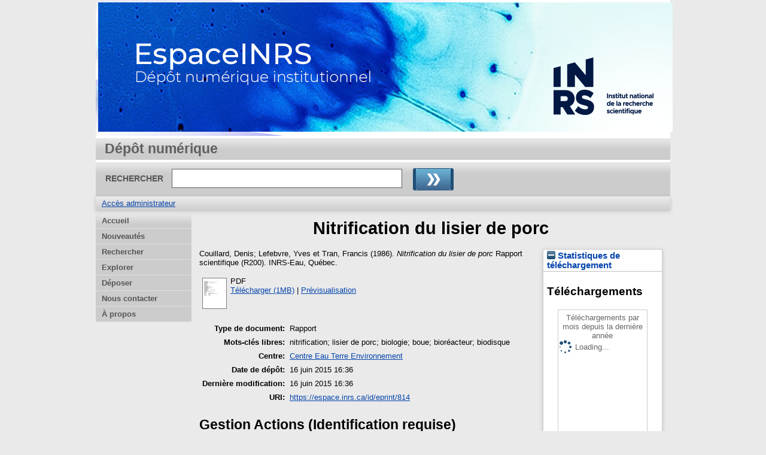

--- FILE ---
content_type: text/html; charset=utf-8
request_url: https://espace.inrs.ca/id/eprint/814/
body_size: 19621
content:
<!DOCTYPE html>
<html xmlns="http://www.w3.org/1999/xhtml">
  <head>
    <meta http-equiv="X-UA-Compatible" content="IE=edge" />
    <title> Nitrification du lisier de porc  - EspaceINRS</title>
    <link rel="icon" href="/favicon.ico" type="image/x-icon" />
    <link rel="shortcut icon" href="/favicon.ico" type="image/x-icon" />
    <meta name="eprints.eprintid" content="814" />
<meta content="12" name="eprints.rev_number" />
<meta content="archive" name="eprints.eprint_status" />
<meta content="4" name="eprints.userid" />
<meta content="disk0/00/00/08/14" name="eprints.dir" />
<meta name="eprints.datestamp" content="2015-06-16 16:36:01" />
<meta content="2015-06-16 16:36:01" name="eprints.lastmod" />
<meta content="2015-06-16 16:36:01" name="eprints.status_changed" />
<meta content="book" name="eprints.type" />
<meta name="eprints.metadata_visibility" content="show" />
<meta name="eprints.creators_name" content="Couillard, Denis" />
<meta name="eprints.creators_name" content="Lefebvre, Yves" />
<meta name="eprints.creators_name" content="Tran, Francis" />
<meta content="Nitrification du lisier de porc" name="eprints.title" />
<meta name="eprints.ispublished" content="pub" />
<meta name="eprints.divisions" content="cen_eau" />
<meta content="nitrification; lisier de porc; biologie; boue; bioréacteur; biodisque" name="eprints.keywords" />
<meta name="eprints.date" content="1986-05-05" />
<meta name="eprints.publisher" content="INRS-Eau" />
<meta content="2-89146-198-3" name="eprints.id_number" />
<meta content="public" name="eprints.full_text_status" />
<meta name="eprints.series" content="Rapport scientifique" />
<meta content="R200" name="eprints.number" />
<meta name="eprints.place_of_pub" content="Québec" />
<meta name="eprints.pages" content="64" />
<meta content="Institut national de la recherche scientifique" name="eprints.institution" />
<meta content="FALSE" name="eprints.refereed" />
<meta content="  Couillard, Denis; Lefebvre, Yves et Tran, Francis  (1986). Nitrification du lisier de porc    Rapport scientifique  (R200).  INRS-Eau, Québec.      " name="eprints.citation" />
<meta name="eprints.document_url" content="https://espace.inrs.ca/id/eprint/814/1/R000200.pdf" />
<link href="http://purl.org/DC/elements/1.0/" rel="schema.DC" />
<meta content="https://espace.inrs.ca/id/eprint/814/" name="DC.relation" />
<meta name="DC.title" content="Nitrification du lisier de porc" />
<meta content="Couillard, Denis" name="DC.creator" />
<meta name="DC.creator" content="Lefebvre, Yves" />
<meta content="Tran, Francis" name="DC.creator" />
<meta name="DC.subject" content="nitrification" />
<meta content=" lisier de porc" name="DC.subject" />
<meta name="DC.subject" content=" biologie" />
<meta content=" boue" name="DC.subject" />
<meta name="DC.subject" content=" bioréacteur" />
<meta content=" biodisque" name="DC.subject" />
<meta content="INRS-Eau" name="DC.publisher" />
<meta name="DC.date" content="1986-05-05" />
<meta name="DC.type" content="Rapport" />
<meta content="Non évalué par les pairs" name="DC.type" />
<meta name="DC.format" content="application/pdf" />
<meta content="fr" name="DC.language" />
<meta name="DC.identifier" content="https://espace.inrs.ca/id/eprint/814/1/R000200.pdf" />
<meta name="DC.identifier" content="  Couillard, Denis; Lefebvre, Yves et Tran, Francis  (1986). Nitrification du lisier de porc    Rapport scientifique  (R200).  INRS-Eau, Québec.      " />
<meta name="DC.relation" content="2-89146-198-3" />
<meta name="DC.identifier" content="2-89146-198-3" />
<link rel="canonical" href="https://espace.inrs.ca/id/eprint/814/" />
<link rel="alternate" href="https://espace.inrs.ca/cgi/export/eprint/814/JSON/eprints_inrs-eprint-814.js" type="application/json; charset=utf-8" title="JSON" />
<link href="https://espace.inrs.ca/cgi/export/eprint/814/Simple/eprints_inrs-eprint-814.txt" rel="alternate" type="text/plain; charset=utf-8" title="Simple Metadata" />
<link rel="alternate" href="https://espace.inrs.ca/cgi/export/eprint/814/HTML/eprints_inrs-eprint-814.html" type="text/html; charset=utf-8" title="HTML Citation" />
<link title="RDF+N3" type="text/n3" href="https://espace.inrs.ca/cgi/export/eprint/814/RDFN3/eprints_inrs-eprint-814.n3" rel="alternate" />
<link title="ETD_MS_UQ" type="text/xml; charset=utf-8" rel="alternate" href="https://espace.inrs.ca/cgi/export/eprint/814/ETD_MS_UQ/eprints_inrs-eprint-814.xml" />
<link title="EndNote" type="application/x-endnote-refer" rel="alternate" href="https://espace.inrs.ca/cgi/export/eprint/814/EndNote/eprints_inrs-eprint-814.enw" />
<link type="text/plain" rel="alternate" href="https://espace.inrs.ca/cgi/export/eprint/814/Refer/eprints_inrs-eprint-814.refer" title="Refer" />
<link title="METS" rel="alternate" href="https://espace.inrs.ca/cgi/export/eprint/814/METS/eprints_inrs-eprint-814.xml" type="text/xml; charset=utf-8" />
<link href="https://espace.inrs.ca/cgi/export/eprint/814/BibTeX/eprints_inrs-eprint-814.bib" rel="alternate" type="application/x-bibtex" title="BibTeX" />
<link type="text/xml; charset=utf-8" rel="alternate" href="https://espace.inrs.ca/cgi/export/eprint/814/DIDL/eprints_inrs-eprint-814.xml" title="MPEG-21 DIDL" />
<link type="text/plain; charset=utf-8" rel="alternate" href="https://espace.inrs.ca/cgi/export/eprint/814/DC/eprints_inrs-eprint-814.txt" title="Dublin Core" />
<link type="application/x-Research-Info-Systems" rel="alternate" href="https://espace.inrs.ca/cgi/export/eprint/814/RIS/eprints_inrs-eprint-814.ris" title="Reference Manager (.ris)" />
<link rel="alternate" href="https://espace.inrs.ca/cgi/export/eprint/814/RDFNT/eprints_inrs-eprint-814.nt" type="text/plain" title="RDF+N-Triples" />
<link title="OpenURL ContextObject" type="text/xml; charset=utf-8" href="https://espace.inrs.ca/cgi/export/eprint/814/ContextObject/eprints_inrs-eprint-814.xml" rel="alternate" />
<link href="https://espace.inrs.ca/cgi/export/eprint/814/Export_INRS/eprints_inrs-eprint-814.enw" rel="alternate" type="text/plain; charset=utf-8" title="Export_INRS" />
<link title="MODS" rel="alternate" href="https://espace.inrs.ca/cgi/export/eprint/814/MODS/eprints_inrs-eprint-814.xml" type="text/xml; charset=utf-8" />
<link rel="alternate" href="https://espace.inrs.ca/cgi/export/eprint/814/RDFXML/eprints_inrs-eprint-814.rdf" type="application/rdf+xml" title="RDF+XML" />
<link title="EP3 XML" rel="alternate" href="https://espace.inrs.ca/cgi/export/eprint/814/XML/eprints_inrs-eprint-814.xml" type="application/vnd.eprints.data+xml; charset=utf-8" />
<link title="Atom" type="application/atom+xml;charset=utf-8" rel="alternate" href="https://espace.inrs.ca/cgi/export/eprint/814/Atom/eprints_inrs-eprint-814.xml" />
<link href="https://espace.inrs.ca/cgi/export/eprint/814/CSV/eprints_inrs-eprint-814.csv" rel="alternate" type="text/csv; charset=utf-8" title="Multiline CSV" />
<link title="ASCII Citation" rel="alternate" href="https://espace.inrs.ca/cgi/export/eprint/814/Text/eprints_inrs-eprint-814.txt" type="text/plain; charset=utf-8" />
<link title="OpenURL ContextObject in Span" href="https://espace.inrs.ca/cgi/export/eprint/814/COinS/eprints_inrs-eprint-814.txt" rel="alternate" type="text/plain; charset=utf-8" />
<link title="ETD_MS_ETS" href="https://espace.inrs.ca/cgi/export/eprint/814/ETD_MS_ETS/eprints_inrs-eprint-814.xml" rel="alternate" type="text/xml; charset=utf-8" />
<link href="https://espace.inrs.ca/" rel="Top" />
    <link href="https://espace.inrs.ca/sword-app/servicedocument" rel="Sword" />
    <link href="https://espace.inrs.ca/id/contents" rel="SwordDeposit" />
    <link rel="Search" type="text/html" href="https://espace.inrs.ca/cgi/search" />
    <link type="application/opensearchdescription+xml" rel="Search" href="https://espace.inrs.ca/cgi/opensearchdescription" title="EspaceINRS" />
    <script type="text/javascript" src="https://www.gstatic.com/charts/loader.js">
//padder
</script><script type="text/javascript">
// <![CDATA[
google.load("visualization", "48", {packages:["corechart", "geochart"]});
// ]]></script><script type="text/javascript">
// <![CDATA[
var eprints_http_root = "https://espace.inrs.ca";
var eprints_http_cgiroot = "https://espace.inrs.ca/cgi";
var eprints_oai_archive_id = "espace.inrs.ca";
var eprints_logged_in = false;
var eprints_logged_in_userid = 0; 
var eprints_logged_in_username = ""; 
var eprints_logged_in_usertype = ""; 
// ]]></script>
    <style type="text/css">.ep_logged_in { display: none }</style>
    <link rel="stylesheet" type="text/css" href="/style/auto-3.4.5.css?1740086548" />
    <script src="/javascript/auto-3.4.5.js?1737055895" type="text/javascript">
//padder
</script>
    <!--[if lte IE 6]>
        <link rel="stylesheet" type="text/css" href="/style/ie6.css" />
   <![endif]-->
    <meta name="Generator" content="EPrints 3.4.5" />
    <meta http-equiv="Content-Type" content="text/html; charset=UTF-8" />
    <meta content="fr" http-equiv="Content-Language" />
    
    
  </head>
  <body bgcolor="#ffffff" text="#000000">
    
  <div class="ep_tm_header ep_noprint">
	
	<div class="ep_tm_logo" align="center"><a href="http://inrs.ca/"><img alt="Logo" src="/images/inrs.png" /></a></div>
      <!-- <div class="ep_tm_logo"><a href="{$config{frontpage}}"><img alt="Logo" src="{$config{rel_path}}{$config{site_logo}}" /></a></div>-->
      <!--  <div><a class="ep_tm_archivetitle" href="{$config{frontpage}}"><epc:phrase ref="archive_name"/></a></div><   -->
<!--
  <ul class="ep_tm_menu"><li><a href="{$config{rel_path}}/index.html">Accueil</a></li><li><a href="{$config{rel_path}}/information.html">&#192; propos</a></li><li><a href="{$config{rel_path}}/view/year/">Rep&#233;rage par ann&#233;e</a></li><li><a href="{$config{rel_path}}/view/subjects/">Rep&#233;rage par sujet</a></li><li><a href="{$config{rel_path}}/view/divisions/">Rep&#233;rage par unit&#233; d'appartenance</a></li><li><a href="{$config{rel_path}}/view/creators/">Rep&#233;rage par auteur</a></li><li><a href="{$config{rel_path}}/faq.html">FAQ</a></li></ul>
-->
  <table class="ep_tm_searchbar3" border="0" cellpadding="0" cellspacing="0" width="100%">
    <tr>
      <td align="left" style="white-space: nowrap">Dépôt numérique</td>  
    </tr>
  </table>
  
  <table class="ep_tm_searchbar2" border="0" cellpadding="0" cellspacing="0" width="100%">
    <tr>
      <td align="left" style="white-space: nowrap">
        <form method="get" accept-charset="utf-8" action="/cgi/search" style="display:inline">
		
		<div id="champs">
		RECHERCHER   <input class="ep_tm_searchbarbox" size="40" type="text" name="q" />
			
		 <input class="ep_tm_searchbarbutton" value="Rechercher" type="image" src="/images/purple_go.gif" alt="chercher" onmouseover="javascript:this.src='/images/purple_go_over.gif';" onmouseout="javascript:this.src='/images/purple_go.gif';" name="_action_search" />
         <!-- <input class="ep_tm_searchbarbutton" value="Rechercher" type="submit" name="_action_search"/><!-->
		 </div> 
          <input type="hidden" name="_action_search" value="search" />
          <input type="hidden" name="_order" value="bytitle" />
          <input type="hidden" name="basic_srchtype" value="ALL" />
          <input type="hidden" name="_satisfyall" value="ALL" />
        </form>
      </td>
    </tr>
  </table>
 
  <table class="ep_tm_searchbar" border="0" cellpadding="0" cellspacing="0" width="100%">
    <tr>
      <td align="left"><ul id="ep_tm_menu_tools" class="ep_tm_key_tools" role="toolbar"><li class="ep_tm_key_tools_item"><a href="/cgi/users/home" class="ep_tm_key_tools_item_link">Accès administrateur</a></li></ul></td>  
    </tr>
  </table>
  
</div>


<div align="center">

<div id="menu_gauche">
			<ul id="menu">
                        <li><a href="/index.html">Accueil</a></li>
						       <!-- <li><a href="{$config{rel_path}}/depot.html">D&#233;p&#244;t</a></li> -->
                   <!-- <li><a href="{$config{rel_path}}/cgi/users/home">Mon dossier</a></li></li> -->
                        <li><a href="/perl/latest_tool">Nouveautés</a></li>
                        <li><a href="/cgi/search/simple">Rechercher</a></li>
                        <li><a href="/view/">Explorer</a></li>
						<!--  <li><a href="{$config{rel_path}}/view/year/">Liste par année</a></li>
						<li><a href="{$config{rel_path}}/view/subjects/">Liste par sujet</a></li>
						<li><a href="{$config{rel_path}}/view/divisions/">Liste par programme</a></li>
						<li><a href="{$config{rel_path}}/view/creators/">Liste par auteur</a></li>         -->               
                        <!-- <li><a href="{$config{rel_path}}/information.html">Informations techniques</a></li> -->
                        <li><a href="http://sdis.inrs.ca/depot-LA">Déposer</a></li>
                  <!--  <li><a href="{$config{rel_path}}/faq.html">Foire aux questions</a></li> -->
                        <li class="dernierBleu"><a href="/contact.html">Nous contacter</a></li>
						<li><a href="/apropos.html">À propos</a></li>

			</ul>
		
		</div>




  
  <table width="780" class="ep_tm_2"><tr><td align="left">
    <h1 class="ep_tm_pagetitle">

Nitrification du lisier de porc

</h1>
    <div class="ep_summary_content"><div class="ep_summary_content_top"></div><div class="ep_summary_content_left"></div><div class="ep_summary_content_right"><div id="ep_summary_box_760" class="ep_summary_box ep_plugin_summary_box_stats"><div class="ep_summary_box_title"><div class="ep_no_js">Statistiques de téléchargement</div><div id="ep_summary_box_760_colbar" class="ep_only_js"><a href="#" onclick="EPJS_blur(event); EPJS_toggleSlideScroll('ep_summary_box_760_content',true,'ep_summary_box_760');EPJS_toggle('ep_summary_box_760_colbar',true);EPJS_toggle('ep_summary_box_760_bar',false);return false" class="ep_box_collapse_link"><img border="0" src="/style/images/minus.png" alt="-" /> Statistiques de téléchargement</a></div><div class="ep_only_js" id="ep_summary_box_760_bar" style="display: none"><a href="#" class="ep_box_collapse_link" onclick="EPJS_blur(event); EPJS_toggleSlideScroll('ep_summary_box_760_content',false,'ep_summary_box_760');EPJS_toggle('ep_summary_box_760_colbar',true);EPJS_toggle('ep_summary_box_760_bar',false);return false"><img alt="+" border="0" src="/style/images/plus.png" /> Statistiques de téléchargement</a></div></div><div id="ep_summary_box_760_content" class="ep_summary_box_body"><div id="ep_summary_box_760_content_inner">
<h3 class="irstats2_summary_page_header">Téléchargements</h3>
<div class="irstats2_summary_page_container">
<p>Téléchargements par mois depuis la dernière année</p>
<div id="irstats2_summary_page_downloads" class="irstats2_graph"></div>
<!--<p style="text-align:center"><a href="#" id="irstats2_summary_page:link">Plus de statistiques...</a></p>-->
</div>
<script type="text/javascript">

	google.setOnLoadCallback( function(){ drawChart_eprint( '814' ) } );
	
	function drawChart_eprint( irstats2_summary_page_eprintid ){ 

		/* $( 'irstats2_summary_page:link' ).setAttribute( 'href', '/cgi/stats/report/eprint/' + irstats2_summary_page_eprintid ); */

		new EPJS_Stats_GoogleGraph ( {
			'context': {
				'range':'1y',
				'set_name': 'eprint',
				'set_value': irstats2_summary_page_eprintid,
				'datatype':'downloads'
			},
			'options': {
				'container_id': 'irstats2_summary_page_downloads', 'date_resolution':'month','graph_type':'column'
			}
		} );
	}

</script>
</div></div></div></div><div class="ep_summary_content_main">

  <p style="margin-bottom: 1em">
    


    <span class="person"><span class="person_name">Couillard, Denis</span></span>; <span class="person"><span class="person_name">Lefebvre, Yves</span></span> et <span class="person"><span class="person_name">Tran, Francis</span></span>
  

(1986).

<em>Nitrification du lisier de porc</em>


    
    
      Rapport scientifique
       (R200).
    
    INRS-Eau, Québec.
    
  


  



  </p>

  

  

    
  
    
      
      <table>
        
          <tr>
            <td valign="top" align="right"><a onfocus="EPJS_ShowPreview( event, 'doc_preview_2107', 'right' );" href="https://espace.inrs.ca/814/1/R000200.pdf" onblur="EPJS_HidePreview( event, 'doc_preview_2107', 'right' );" onmouseover="EPJS_ShowPreview( event, 'doc_preview_2107', 'right' );" class="ep_document_link" onmouseout="EPJS_HidePreview( event, 'doc_preview_2107', 'right' );"><img alt="[thumbnail of R000200.pdf]" class="ep_doc_icon" src="https://espace.inrs.ca/814/1.hassmallThumbnailVersion/R000200.pdf" border="0" /></a><div id="doc_preview_2107" class="ep_preview"><div><div><span><img alt="" id="doc_preview_2107_img" class="ep_preview_image" src="https://espace.inrs.ca/814/1.haspreviewThumbnailVersion/R000200.pdf" border="0" /><div class="ep_preview_title">Prévisualisation</div></span></div></div></div></td>
            <td valign="top">
              

<!-- document citation -->


<span class="ep_document_citation">
PDF



</span>

<br />
              <a href="https://espace.inrs.ca/id/eprint/814/1/R000200.pdf" class="ep_document_link">Télécharger (1MB)</a>
              
			  
			  | <a title="   PDF &lt;https://espace.inrs.ca/id/eprint/814/1/R000200.pdf&gt;     " href="https://espace.inrs.ca/814/1.haslightboxThumbnailVersion/R000200.pdf" rel="lightbox[docs] nofollow">Prévisualisation</a>
			  
			  
              
  
              <ul>
              
              </ul>
            </td>
          </tr>
        
      </table>
    

  

  

  

  <table style="margin-bottom: 1em; margin-top: 1em;" cellpadding="3">
    <tr>
      <th align="right">Type de document:</th>
      <td>
       Rapport 
      <!--  <epc:if test="type = 'conference_item'">(<epc:print expr="pres_type" />)</epc:if> -->
        
        
      </td>
    </tr>
	
	  <!-- 
	Ajout Mario test
-->
 	
	
 
  
  
<!-- 
	Fin Mario test
-->
    
    
      
    
      
    
      
        <tr>
          <th align="right">Mots-clés libres:</th>
          <td valign="top">nitrification; lisier de porc; biologie; boue; bioréacteur; biodisque</td>
        </tr>
      
    
      
        <tr>
          <th align="right">Centre:</th>
          <td valign="top"><a href="https://espace.inrs.ca/view/divisions/cen=5Feau/">Centre Eau Terre Environnement</a></td>
        </tr>
      
    
      
    
      
        <tr>
          <th align="right">Date de dépôt:</th>
          <td valign="top">16 juin 2015 16:36</td>
        </tr>
      
    
      
        <tr>
          <th align="right">Dernière modification:</th>
          <td valign="top">16 juin 2015 16:36</td>
        </tr>
      
    
    <tr>
      <th align="right">URI:</th>
      <td valign="top"><a href="https://espace.inrs.ca/id/eprint/814">https://espace.inrs.ca/id/eprint/814</a></td>
    </tr>
  </table>

  
  

  
    <h2 id="actions">Gestion    Actions (Identification requise)</h2>
    <table class="ep_summary_page_actions">
    
      <tr>
        <td><a href="/cgi/users/home?screen=EPrint%3A%3AView&amp;eprintid=814"><img alt="Modifier la notice" role="button" src="/style/images/action_view.png" class="ep_form_action_icon" /></a></td>
        <td>Modifier la notice</td>
      </tr>
    
    </table>
  
  


</div><div class="ep_summary_content_bottom"></div><div class="ep_summary_content_after"></div></div>
  </td></tr></table>
</div>


<div class="ep_tm_footer ep_noprint">
  <hr noshade="noshade" class="ep_ruler" />
  <hr class="ep_tm_last" />
  <div style="font-size: 80%;">  
  <div>EspaceINRS   <a href="http://inrs.ca/">Institut national de la recherche scientifique</a>.</div>
  </div>
</div>


  </body>
</html>